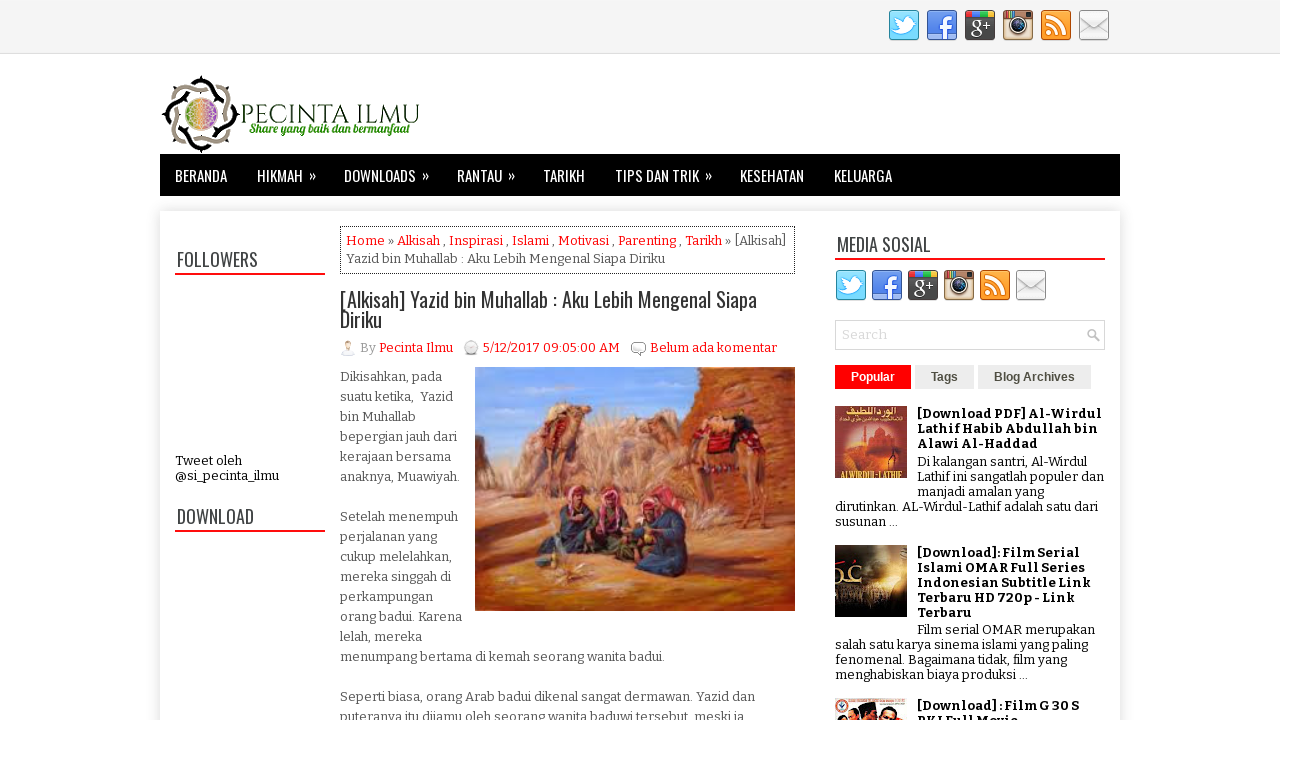

--- FILE ---
content_type: text/html; charset=utf-8
request_url: https://accounts.google.com/o/oauth2/postmessageRelay?parent=https%3A%2F%2Fwww.putramelayu.web.id&jsh=m%3B%2F_%2Fscs%2Fabc-static%2F_%2Fjs%2Fk%3Dgapi.lb.en.W5qDlPExdtA.O%2Fd%3D1%2Frs%3DAHpOoo8JInlRP_yLzwScb00AozrrUS6gJg%2Fm%3D__features__
body_size: 162
content:
<!DOCTYPE html><html><head><title></title><meta http-equiv="content-type" content="text/html; charset=utf-8"><meta http-equiv="X-UA-Compatible" content="IE=edge"><meta name="viewport" content="width=device-width, initial-scale=1, minimum-scale=1, maximum-scale=1, user-scalable=0"><script src='https://ssl.gstatic.com/accounts/o/2580342461-postmessagerelay.js' nonce="GkiHo7bmLx2FdNQztnL0bA"></script></head><body><script type="text/javascript" src="https://apis.google.com/js/rpc:shindig_random.js?onload=init" nonce="GkiHo7bmLx2FdNQztnL0bA"></script></body></html>

--- FILE ---
content_type: text/html; charset=utf-8
request_url: https://www.google.com/recaptcha/api2/aframe
body_size: 269
content:
<!DOCTYPE HTML><html><head><meta http-equiv="content-type" content="text/html; charset=UTF-8"></head><body><script nonce="0EEckU5KSTjuq6tZkziOFw">/** Anti-fraud and anti-abuse applications only. See google.com/recaptcha */ try{var clients={'sodar':'https://pagead2.googlesyndication.com/pagead/sodar?'};window.addEventListener("message",function(a){try{if(a.source===window.parent){var b=JSON.parse(a.data);var c=clients[b['id']];if(c){var d=document.createElement('img');d.src=c+b['params']+'&rc='+(localStorage.getItem("rc::a")?sessionStorage.getItem("rc::b"):"");window.document.body.appendChild(d);sessionStorage.setItem("rc::e",parseInt(sessionStorage.getItem("rc::e")||0)+1);localStorage.setItem("rc::h",'1762015685449');}}}catch(b){}});window.parent.postMessage("_grecaptcha_ready", "*");}catch(b){}</script></body></html>

--- FILE ---
content_type: text/javascript; charset=UTF-8
request_url: https://www.putramelayu.web.id/feeds/posts/summary/-/Alkisah?alt=json-in-script&orderby=updated&max-results=0&callback=randomRelatedIndex
body_size: 740
content:
// API callback
randomRelatedIndex({"version":"1.0","encoding":"UTF-8","feed":{"xmlns":"http://www.w3.org/2005/Atom","xmlns$openSearch":"http://a9.com/-/spec/opensearchrss/1.0/","xmlns$blogger":"http://schemas.google.com/blogger/2008","xmlns$georss":"http://www.georss.org/georss","xmlns$gd":"http://schemas.google.com/g/2005","xmlns$thr":"http://purl.org/syndication/thread/1.0","id":{"$t":"tag:blogger.com,1999:blog-4523506602251865576"},"updated":{"$t":"2025-10-31T14:35:18.512+07:00"},"category":[{"term":"Tunjuk Ajar"},{"term":"Hikmah"},{"term":"Inspirasi"},{"term":"Islami"},{"term":"Alkisah"},{"term":"Tarikh"},{"term":"Ya Salaam"},{"term":"Rantau"},{"term":"Motivasi"},{"term":"Alamak"},{"term":"Buana"},{"term":"TrikAndDownload"},{"term":"Kesehatan"},{"term":"Melayu"},{"term":"Trik Komputer"},{"term":"Keluarga"},{"term":"Download"},{"term":"Parenting"},{"term":"Download Mp3"},{"term":"Download Movie dan Video"},{"term":"Rentak"},{"term":"Mobile"},{"term":"Blogger"},{"term":"Download Buku"},{"term":"Blogspot"},{"term":"Download Makalah"},{"term":"Download Software"},{"term":"Trik Windows"},{"term":"How To"},{"term":"Murattal"},{"term":"Resep"},{"term":"Agrikultur"},{"term":"Android"},{"term":"Beranda"},{"term":"Pertanian"}],"title":{"type":"text","$t":"Pecinta Ilmu dan Hikmah"},"subtitle":{"type":"html","$t":"Alam Terkembang Menjadi Guru"},"link":[{"rel":"http://schemas.google.com/g/2005#feed","type":"application/atom+xml","href":"https:\/\/www.putramelayu.web.id\/feeds\/posts\/summary"},{"rel":"self","type":"application/atom+xml","href":"https:\/\/www.blogger.com\/feeds\/4523506602251865576\/posts\/summary\/-\/Alkisah?alt=json-in-script\u0026max-results=0\u0026orderby=updated"},{"rel":"alternate","type":"text/html","href":"https:\/\/www.putramelayu.web.id\/search\/label\/Alkisah"},{"rel":"hub","href":"http://pubsubhubbub.appspot.com/"}],"author":[{"name":{"$t":"Pecinta Ilmu"},"uri":{"$t":"http:\/\/www.blogger.com\/profile\/04679773218699334576"},"email":{"$t":"noreply@blogger.com"},"gd$image":{"rel":"http://schemas.google.com/g/2005#thumbnail","width":"16","height":"16","src":"https:\/\/img1.blogblog.com\/img\/b16-rounded.gif"}}],"generator":{"version":"7.00","uri":"http://www.blogger.com","$t":"Blogger"},"openSearch$totalResults":{"$t":"540"},"openSearch$startIndex":{"$t":"1"},"openSearch$itemsPerPage":{"$t":"0"}}});

--- FILE ---
content_type: text/javascript; charset=UTF-8
request_url: https://www.putramelayu.web.id/feeds/posts/summary/-/Alkisah?alt=json-in-script&orderby=updated&start-index=83&max-results=5&callback=showRelatedPost
body_size: 3342
content:
// API callback
showRelatedPost({"version":"1.0","encoding":"UTF-8","feed":{"xmlns":"http://www.w3.org/2005/Atom","xmlns$openSearch":"http://a9.com/-/spec/opensearchrss/1.0/","xmlns$blogger":"http://schemas.google.com/blogger/2008","xmlns$georss":"http://www.georss.org/georss","xmlns$gd":"http://schemas.google.com/g/2005","xmlns$thr":"http://purl.org/syndication/thread/1.0","id":{"$t":"tag:blogger.com,1999:blog-4523506602251865576"},"updated":{"$t":"2025-10-31T14:35:18.512+07:00"},"category":[{"term":"Tunjuk Ajar"},{"term":"Hikmah"},{"term":"Inspirasi"},{"term":"Islami"},{"term":"Alkisah"},{"term":"Tarikh"},{"term":"Ya Salaam"},{"term":"Rantau"},{"term":"Motivasi"},{"term":"Alamak"},{"term":"Buana"},{"term":"TrikAndDownload"},{"term":"Kesehatan"},{"term":"Melayu"},{"term":"Trik Komputer"},{"term":"Keluarga"},{"term":"Download"},{"term":"Parenting"},{"term":"Download Mp3"},{"term":"Download Movie dan Video"},{"term":"Rentak"},{"term":"Mobile"},{"term":"Blogger"},{"term":"Download Buku"},{"term":"Blogspot"},{"term":"Download Makalah"},{"term":"Download Software"},{"term":"Trik Windows"},{"term":"How To"},{"term":"Murattal"},{"term":"Resep"},{"term":"Agrikultur"},{"term":"Android"},{"term":"Beranda"},{"term":"Pertanian"}],"title":{"type":"text","$t":"Pecinta Ilmu dan Hikmah"},"subtitle":{"type":"html","$t":"Alam Terkembang Menjadi Guru"},"link":[{"rel":"http://schemas.google.com/g/2005#feed","type":"application/atom+xml","href":"https:\/\/www.putramelayu.web.id\/feeds\/posts\/summary"},{"rel":"self","type":"application/atom+xml","href":"https:\/\/www.blogger.com\/feeds\/4523506602251865576\/posts\/summary\/-\/Alkisah?alt=json-in-script\u0026start-index=83\u0026max-results=5\u0026orderby=updated"},{"rel":"alternate","type":"text/html","href":"https:\/\/www.putramelayu.web.id\/search\/label\/Alkisah"},{"rel":"hub","href":"http://pubsubhubbub.appspot.com/"},{"rel":"previous","type":"application/atom+xml","href":"https:\/\/www.blogger.com\/feeds\/4523506602251865576\/posts\/summary\/-\/Alkisah\/-\/Alkisah?alt=json-in-script\u0026start-index=78\u0026max-results=5\u0026orderby=updated"},{"rel":"next","type":"application/atom+xml","href":"https:\/\/www.blogger.com\/feeds\/4523506602251865576\/posts\/summary\/-\/Alkisah\/-\/Alkisah?alt=json-in-script\u0026start-index=88\u0026max-results=5\u0026orderby=updated"}],"author":[{"name":{"$t":"Pecinta Ilmu"},"uri":{"$t":"http:\/\/www.blogger.com\/profile\/04679773218699334576"},"email":{"$t":"noreply@blogger.com"},"gd$image":{"rel":"http://schemas.google.com/g/2005#thumbnail","width":"16","height":"16","src":"https:\/\/img1.blogblog.com\/img\/b16-rounded.gif"}}],"generator":{"version":"7.00","uri":"http://www.blogger.com","$t":"Blogger"},"openSearch$totalResults":{"$t":"540"},"openSearch$startIndex":{"$t":"83"},"openSearch$itemsPerPage":{"$t":"5"},"entry":[{"id":{"$t":"tag:blogger.com,1999:blog-4523506602251865576.post-1156273946743076140"},"published":{"$t":"2017-11-03T06:42:00.001+07:00"},"updated":{"$t":"2017-11-03T06:42:07.991+07:00"},"category":[{"scheme":"http://www.blogger.com/atom/ns#","term":"Alkisah"},{"scheme":"http://www.blogger.com/atom/ns#","term":"Hikmah"},{"scheme":"http://www.blogger.com/atom/ns#","term":"Islami"},{"scheme":"http://www.blogger.com/atom/ns#","term":"Tunjuk Ajar"}],"title":{"type":"text","$t":"Kisah Imam al-Syafi'i Dan Muridnya... Bersikap Bijak Kala Berbeda Pendapat"},"summary":{"type":"text","$t":"\n\n\nDiriwayatkan bhw ada seseorang yang bernama Yunus bin 'Abdul A'la. Dia adalah salah seorang murid Imam Syafi'i.\n\nPada suatu waktu, ia berbeda pendapat dgn Imam Muhammad bin Idris asy Syafi'i dalam satu permasalahan di saat beliau sedang mengajar di masjid. Dalam perdebatan itu, Yunus merasa kalah dalam dalil naqli (Al Quran dan Al Hadits) maupun dalil 'aqli (logika).\n\nYunus pun kesal, kemudian"},"link":[{"rel":"replies","type":"application/atom+xml","href":"https:\/\/www.putramelayu.web.id\/feeds\/1156273946743076140\/comments\/default","title":"Post Comments"},{"rel":"replies","type":"text/html","href":"https:\/\/www.putramelayu.web.id\/2017\/11\/kisah-imam-al-syafii-dan-muridnya.html#comment-form","title":"0 Comments"},{"rel":"edit","type":"application/atom+xml","href":"https:\/\/www.blogger.com\/feeds\/4523506602251865576\/posts\/default\/1156273946743076140"},{"rel":"self","type":"application/atom+xml","href":"https:\/\/www.blogger.com\/feeds\/4523506602251865576\/posts\/default\/1156273946743076140"},{"rel":"alternate","type":"text/html","href":"https:\/\/www.putramelayu.web.id\/2017\/11\/kisah-imam-al-syafii-dan-muridnya.html","title":"Kisah Imam al-Syafi'i Dan Muridnya... Bersikap Bijak Kala Berbeda Pendapat"}],"author":[{"name":{"$t":"Pecinta Ilmu"},"uri":{"$t":"http:\/\/www.blogger.com\/profile\/04679773218699334576"},"email":{"$t":"noreply@blogger.com"},"gd$image":{"rel":"http://schemas.google.com/g/2005#thumbnail","width":"16","height":"16","src":"https:\/\/img1.blogblog.com\/img\/b16-rounded.gif"}}],"media$thumbnail":{"xmlns$media":"http://search.yahoo.com/mrss/","url":"https:\/\/blogger.googleusercontent.com\/img\/b\/R29vZ2xl\/AVvXsEg6Zg29wk1qjPrCKjpBFjvdtT3dFshO8rTwn-K6DcAHPo0nvweH3xN136rcEmhxMVSR1VBCqrJ_HYAPjVZI8qCRdceYQLybqgZPj_FXLGe6twqjoXyW14i38hF6OTKoWhjutDf265ThBKK_\/s72-c\/kisah+imam+syafi%2527i+dan+muridnya.jpg","height":"72","width":"72"},"thr$total":{"$t":"0"}},{"id":{"$t":"tag:blogger.com,1999:blog-4523506602251865576.post-4029603945856286870"},"published":{"$t":"2017-11-01T15:04:00.001+07:00"},"updated":{"$t":"2017-11-01T15:04:23.950+07:00"},"category":[{"scheme":"http://www.blogger.com/atom/ns#","term":"Alkisah"},{"scheme":"http://www.blogger.com/atom/ns#","term":"Hikmah"},{"scheme":"http://www.blogger.com/atom/ns#","term":"Inspirasi"},{"scheme":"http://www.blogger.com/atom/ns#","term":"Islami"},{"scheme":"http://www.blogger.com/atom/ns#","term":"Tunjuk Ajar"}],"title":{"type":"text","$t":"[Hikmah] Kisah Musafir Yang Cerdas"},"summary":{"type":"text","$t":"\n\n\nSuatu hari, seorang musafir lewat di suatu kampung. Ia melihat penduduk kampung lagi berkumpul dan ramai sekali. Mereka sepertinya lagi mengadakan musyawarah besar.\n\nSetelah mencari tahu, ternyata penduduk kampung itu lagi membicarakan siapa yang bersedia mau menjadi Ketua Kampung.\n\nIa menjadi heran, kenapa orang-orang ini justru mencari siapa yang mau menjadi pemimpin, karena menurut "},"link":[{"rel":"replies","type":"application/atom+xml","href":"https:\/\/www.putramelayu.web.id\/feeds\/4029603945856286870\/comments\/default","title":"Post Comments"},{"rel":"replies","type":"text/html","href":"https:\/\/www.putramelayu.web.id\/2017\/11\/hikmah-kisah-musafir-yang-cerdas.html#comment-form","title":"0 Comments"},{"rel":"edit","type":"application/atom+xml","href":"https:\/\/www.blogger.com\/feeds\/4523506602251865576\/posts\/default\/4029603945856286870"},{"rel":"self","type":"application/atom+xml","href":"https:\/\/www.blogger.com\/feeds\/4523506602251865576\/posts\/default\/4029603945856286870"},{"rel":"alternate","type":"text/html","href":"https:\/\/www.putramelayu.web.id\/2017\/11\/hikmah-kisah-musafir-yang-cerdas.html","title":"[Hikmah] Kisah Musafir Yang Cerdas"}],"author":[{"name":{"$t":"Pecinta Ilmu"},"uri":{"$t":"http:\/\/www.blogger.com\/profile\/04679773218699334576"},"email":{"$t":"noreply@blogger.com"},"gd$image":{"rel":"http://schemas.google.com/g/2005#thumbnail","width":"16","height":"16","src":"https:\/\/img1.blogblog.com\/img\/b16-rounded.gif"}}],"media$thumbnail":{"xmlns$media":"http://search.yahoo.com/mrss/","url":"https:\/\/blogger.googleusercontent.com\/img\/b\/R29vZ2xl\/AVvXsEgLCFepZD3iDIOd9b4ZTgdMMoeeWsmwkRL9uw15aZxn51lWsvrhJB2yHoSyzKzzVnAcy9ZuoHurZngVWoavjYN45BFyXzMFBAbNLzvm7U5fUVvPc1g8TbVwo0ZLD4BG7fd8ovWbnzxYFMEj\/s72-c\/kisah+musafir+yang+cerdas.jpg","height":"72","width":"72"},"thr$total":{"$t":"0"}},{"id":{"$t":"tag:blogger.com,1999:blog-4523506602251865576.post-1753814852093785036"},"published":{"$t":"2017-10-12T10:36:00.001+07:00"},"updated":{"$t":"2017-10-12T10:36:59.204+07:00"},"category":[{"scheme":"http://www.blogger.com/atom/ns#","term":"Alkisah"},{"scheme":"http://www.blogger.com/atom/ns#","term":"Hikmah"},{"scheme":"http://www.blogger.com/atom/ns#","term":"Islami"},{"scheme":"http://www.blogger.com/atom/ns#","term":"Tunjuk Ajar"}],"title":{"type":"text","$t":"[Kisah Keagungan Sholawat] Rasulullah Saw Sebagai Jaminan"},"summary":{"type":"text","$t":"\n\n\nSyeikh Husna Syarif, seorang ulama besar di Mesir bercerita tentang seorang yang terbelit \u0026nbsp;banyak hutang di tengah kubangan kemiskinannya.\n\nDulunya dia adalah orang yang sangat kaya raya namun jatuh bangkrut sampai terbelit hutang sana sini. Setiap hari, rumahnya penuh dengan orang yang menagih hutang.\n\nAkhirnya ia terpaksa pergi menjumpai seorang saudagar kaya dan meminjam uang sebanyak "},"link":[{"rel":"replies","type":"application/atom+xml","href":"https:\/\/www.putramelayu.web.id\/feeds\/1753814852093785036\/comments\/default","title":"Post Comments"},{"rel":"replies","type":"text/html","href":"https:\/\/www.putramelayu.web.id\/2017\/10\/kisah-keagungan-sholawat-rasulullah-saw.html#comment-form","title":"0 Comments"},{"rel":"edit","type":"application/atom+xml","href":"https:\/\/www.blogger.com\/feeds\/4523506602251865576\/posts\/default\/1753814852093785036"},{"rel":"self","type":"application/atom+xml","href":"https:\/\/www.blogger.com\/feeds\/4523506602251865576\/posts\/default\/1753814852093785036"},{"rel":"alternate","type":"text/html","href":"https:\/\/www.putramelayu.web.id\/2017\/10\/kisah-keagungan-sholawat-rasulullah-saw.html","title":"[Kisah Keagungan Sholawat] Rasulullah Saw Sebagai Jaminan"}],"author":[{"name":{"$t":"Pecinta Ilmu"},"uri":{"$t":"http:\/\/www.blogger.com\/profile\/04679773218699334576"},"email":{"$t":"noreply@blogger.com"},"gd$image":{"rel":"http://schemas.google.com/g/2005#thumbnail","width":"16","height":"16","src":"https:\/\/img1.blogblog.com\/img\/b16-rounded.gif"}}],"media$thumbnail":{"xmlns$media":"http://search.yahoo.com/mrss/","url":"https:\/\/blogger.googleusercontent.com\/img\/b\/R29vZ2xl\/AVvXsEgD7gxlrsbM0_YQx4dn4QKp2pivAfglavve9ZjBu8hXv_Hqn3sJVVT7uJJTb_hMPoAxVPEnf6CLtJ5eFMXx1sXQbD8oKuAPoIZ92oXBtDdPfgJxCdT6v3_LhY6J_CZcXuAOM-GumNRFohgZ\/s72-c\/kisah+rasulullah+saw+sebagai+jaminan.jpg","height":"72","width":"72"},"thr$total":{"$t":"0"}},{"id":{"$t":"tag:blogger.com,1999:blog-4523506602251865576.post-4970922861886235276"},"published":{"$t":"2017-10-04T10:42:00.000+07:00"},"updated":{"$t":"2017-10-04T10:42:13.157+07:00"},"category":[{"scheme":"http://www.blogger.com/atom/ns#","term":"Alkisah"},{"scheme":"http://www.blogger.com/atom/ns#","term":"Hikmah"},{"scheme":"http://www.blogger.com/atom/ns#","term":"Islami"},{"scheme":"http://www.blogger.com/atom/ns#","term":"Tunjuk Ajar"}],"title":{"type":"text","$t":"Subhanallah.... Dahsyatnya Surah Al-Fatihah"},"summary":{"type":"text","$t":"\n\n\nSurat Al-Fatihah dinamakan juga surat Al-Kafiyatu As-Syafiyah, Al-Kafiyah yang berarti pencukup dan As-Syafiah yang berarti penyembuhan, maka di dalam surat tersebut ada penyembuh untuk berbagai macam penyakit hati maupun badan.\n\n1. Penyakit hati seperti sombong, riya, ujub, dan lain-lain dapat disembuhkan dengan Al-Fatihah.\n\nIbnul Qayyim rahimahullah mengatakan[1],\n\n“Sering aku mendengar "},"link":[{"rel":"replies","type":"application/atom+xml","href":"https:\/\/www.putramelayu.web.id\/feeds\/4970922861886235276\/comments\/default","title":"Post Comments"},{"rel":"replies","type":"text/html","href":"https:\/\/www.putramelayu.web.id\/2017\/10\/subhanallah-dahsyatnya-surah-al-fatihah.html#comment-form","title":"0 Comments"},{"rel":"edit","type":"application/atom+xml","href":"https:\/\/www.blogger.com\/feeds\/4523506602251865576\/posts\/default\/4970922861886235276"},{"rel":"self","type":"application/atom+xml","href":"https:\/\/www.blogger.com\/feeds\/4523506602251865576\/posts\/default\/4970922861886235276"},{"rel":"alternate","type":"text/html","href":"https:\/\/www.putramelayu.web.id\/2017\/10\/subhanallah-dahsyatnya-surah-al-fatihah.html","title":"Subhanallah.... Dahsyatnya Surah Al-Fatihah"}],"author":[{"name":{"$t":"Pecinta Ilmu"},"uri":{"$t":"http:\/\/www.blogger.com\/profile\/04679773218699334576"},"email":{"$t":"noreply@blogger.com"},"gd$image":{"rel":"http://schemas.google.com/g/2005#thumbnail","width":"16","height":"16","src":"https:\/\/img1.blogblog.com\/img\/b16-rounded.gif"}}],"media$thumbnail":{"xmlns$media":"http://search.yahoo.com/mrss/","url":"https:\/\/blogger.googleusercontent.com\/img\/b\/R29vZ2xl\/AVvXsEj7JfdoUnK6BDLgPePmSrp5dxsf__cWi0IQD_2CzEzw6YSVUNrh2CHzu3QWa7-zByp1LrR8BbmKb6Y1ba1zRWtKnr0Q0IUnwA2VT-INEaPkAuyO379g4w7VJawLPsqmyeBJrBnofPqDkIZl\/s72-c\/ampuhnya+surah+al-fatihah.jpg","height":"72","width":"72"},"thr$total":{"$t":"0"}},{"id":{"$t":"tag:blogger.com,1999:blog-4523506602251865576.post-1579800288079683648"},"published":{"$t":"2013-09-26T09:24:00.000+07:00"},"updated":{"$t":"2017-10-01T20:28:32.820+07:00"},"category":[{"scheme":"http://www.blogger.com/atom/ns#","term":"Alkisah"},{"scheme":"http://www.blogger.com/atom/ns#","term":"Hikmah"},{"scheme":"http://www.blogger.com/atom/ns#","term":"Tarikh"},{"scheme":"http://www.blogger.com/atom/ns#","term":"Ya Salaam"}],"title":{"type":"text","$t":"[Kisah Nyata]: Pasangan Yang Menikah Dalam Keadaan Koma"},"summary":{"type":"text","$t":"\n\n\nTak semua kisah cinta berakhir manis. Kita pun tak pernah tahu bagaimana kebahagiaan direnggut begitu saja tanpa pernah kita duga. Di luar rencana, di luar apa yang sudah kita kira.\n\nHe Jingjing dan Lu Lai, tadinya berencana menikah di tahun 2011. Keduanya bekerja di kantor pemerintahan lokal. Dengan karir yang sudah mapan, keduanya bahkan sudah membeli rumah. Namun rencana menikah itu "},"link":[{"rel":"replies","type":"application/atom+xml","href":"https:\/\/www.putramelayu.web.id\/feeds\/1579800288079683648\/comments\/default","title":"Post Comments"},{"rel":"replies","type":"text/html","href":"https:\/\/www.putramelayu.web.id\/2013\/09\/kisah-nyata-pasangan-yang-menikah-dalam.html#comment-form","title":"0 Comments"},{"rel":"edit","type":"application/atom+xml","href":"https:\/\/www.blogger.com\/feeds\/4523506602251865576\/posts\/default\/1579800288079683648"},{"rel":"self","type":"application/atom+xml","href":"https:\/\/www.blogger.com\/feeds\/4523506602251865576\/posts\/default\/1579800288079683648"},{"rel":"alternate","type":"text/html","href":"https:\/\/www.putramelayu.web.id\/2013\/09\/kisah-nyata-pasangan-yang-menikah-dalam.html","title":"[Kisah Nyata]: Pasangan Yang Menikah Dalam Keadaan Koma"}],"author":[{"name":{"$t":"Pecinta Ilmu"},"uri":{"$t":"http:\/\/www.blogger.com\/profile\/04679773218699334576"},"email":{"$t":"noreply@blogger.com"},"gd$image":{"rel":"http://schemas.google.com/g/2005#thumbnail","width":"16","height":"16","src":"https:\/\/img1.blogblog.com\/img\/b16-rounded.gif"}}],"media$thumbnail":{"xmlns$media":"http://search.yahoo.com/mrss/","url":"https:\/\/blogger.googleusercontent.com\/img\/b\/R29vZ2xl\/AVvXsEj-K3f8KPY3XlOVwhbjkV07VfiPlE_S323l6Jb6T8ok00MvcGGLBo5OP36CR3Iqlf6hF4iLYWvUWY7raNSOEjnQ3ESuyRCFjV_7kL52DqJssePVU6d1Y8MYB1IpFtzhCIrDAZpKQr2daHw\/s72-c\/kisah+nyata+Menikah+dalam+Keadaan+Koma.jpg","height":"72","width":"72"},"thr$total":{"$t":"0"}}]}});